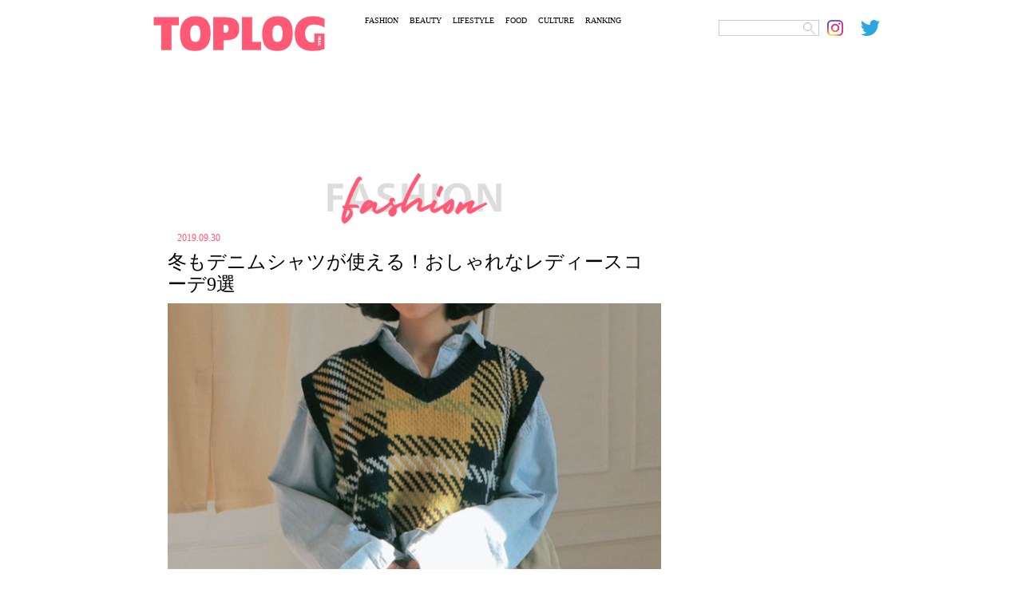

--- FILE ---
content_type: text/html; charset=UTF-8
request_url: https://toplog.jp/477233
body_size: 15800
content:
<!DOCTYPE html>
<html lang="ja">
<head>
<meta charset="utf-8">
<title>冬もデニムシャツが使える！おしゃれなレディースコーデ9選</title>
<meta name="keywords" content="トップログ,TOPLOG,ファッション,モデル,着回し,コーディネート">
<meta name="robots" content="index, follow">
<meta name="viewport" content="width=device-width,initial-scale=1.0,minimum-scale=1.0,maximum-scale=5.0">
<meta name="format-detection" content="telephone=no">
<meta http-equiv="X-UA-Compatible" content="IE=edge">
<link rel="apple-touch-icon" sizes="180x180" href="/apple-touch-icon.png">
<link rel="icon" type="image/png" sizes="32x32" href="/xfavicon-32x32.png.pagespeed.ic.LMRo-41jrf.webp">
<link rel="icon" type="image/png" sizes="16x16" href="/favicon-16x16.png">
<link rel="manifest" href="/site.webmanifest">
<link rel="mask-icon" href="/safari-pinned-tab.svg" color="#5bbad5">
<meta name="msapplication-TileColor" content="#da532c">
<meta name="theme-color" content="#ffffff">
<!-- Global site tag (gtag.js) - Google Analytics -->
<link rel="preconnect" href="https://www.google-analytics.com">
<script async src="https://www.googletagmanager.com/gtag/js?id=UA-74668464-4"></script>
<script>window.dataLayer=window.dataLayer||[];function gtag(){dataLayer.push(arguments);}gtag('js',new Date());gtag('config','UA-74668464-4');</script>
<script async src="https://www.googletagmanager.com/gtag/js?id=G-YJ86L2WCYW"></script>
<script>window.dataLayer=window.dataLayer||[];function gtag(){dataLayer.push(arguments);}gtag('js',new Date());gtag('config','G-YJ86L2WCYW');</script>
<link rel="stylesheet" href="/css/swiper/swiper.css">
<link rel="stylesheet" href="/css/fonts.css">
<link rel="stylesheet" href="/css/common.css">
<link rel="stylesheet" href="/css/menu.css">
    <meta name="description" content="冬コーデがマンネリ化してきたら、デニムシャツを使ってみるのがおすすめ。ここでは、デニムシャツを使ったおしゃれな冬コーデをご紹介します。"/>
    <link rel="stylesheet" href="/css/detail.css?20220306">
    <link rel="stylesheet" href="/css/ht.css?20231222">
    <script src="https://ajax.googleapis.com/ajax/libs/jquery/3.4.1/jquery.min.js"></script>
    <script async src="https://code.jquery.com/jquery-migrate-3.2.0.min.js"></script>

<meta name='robots' content='max-image-preview:large'/>

<!-- All In One SEO Pack 3.7.1ob_start_detected [-1,-1] -->
<script type="application/ld+json" class="aioseop-schema">{"@context":"https://schema.org","@graph":[{"@type":"Organization","@id":"https://toplog.jp/#organization","url":"https://toplog.jp/","name":"TOPLOG","sameAs":[],"logo":{"@type":"ImageObject","@id":"https://toplog.jp/#logo","url":"https://s3.ap-northeast-1.amazonaws.com/toplog.me/images/2021/03/android-chrome-512x512-1.png"},"image":{"@id":"https://toplog.jp/#logo"}},{"@type":"WebSite","@id":"https://toplog.jp/#website","url":"https://toplog.jp/","name":"TOPLOG [トップログ] つまり、無料のファッション雑誌","publisher":{"@id":"https://toplog.jp/#organization"},"potentialAction":{"@type":"SearchAction","target":"https://toplog.jp/?s={search_term_string}","query-input":"required name=search_term_string"}},{"@type":"WebPage","@id":"https://toplog.jp/477233#webpage","url":"https://toplog.jp/477233","inLanguage":"ja","name":"冬もデニムシャツが使える！おしゃれなレディースコーデ9選","isPartOf":{"@id":"https://toplog.jp/#website"},"breadcrumb":{"@id":"https://toplog.jp/477233#breadcrumblist"},"image":{"@type":"ImageObject","@id":"https://toplog.jp/477233#primaryimage","url":"https://s3.ap-northeast-1.amazonaws.com/toplog.me/images/2021/03/large_477233_0.jpg","width":640,"height":797},"primaryImageOfPage":{"@id":"https://toplog.jp/477233#primaryimage"},"datePublished":"2019-09-29T15:00:00+09:00","dateModified":"2021-03-13T22:19:11+09:00"},{"@type":"Article","@id":"https://toplog.jp/477233#article","isPartOf":{"@id":"https://toplog.jp/477233#webpage"},"author":{"@id":"https://toplog.jp/author#author"},"headline":"冬もデニムシャツが使える！おしゃれなレディースコーデ9選","datePublished":"2019-09-29T15:00:00+09:00","dateModified":"2021-03-13T22:19:11+09:00","commentCount":0,"mainEntityOfPage":{"@id":"https://toplog.jp/477233#webpage"},"publisher":{"@id":"https://toplog.jp/#organization"},"articleSection":"FASHION","image":{"@type":"ImageObject","@id":"https://toplog.jp/477233#primaryimage","url":"https://s3.ap-northeast-1.amazonaws.com/toplog.me/images/2021/03/large_477233_0.jpg","width":640,"height":797}},{"@type":"Person","@id":"#person","name":"user","sameAs":[],"image":{"@type":"ImageObject","@id":"https://toplog.jp/#personlogo","url":"https://secure.gravatar.com/avatar/b4c9a289323b21a01c3e940f150eb9b8c542587f1abfd8f0e1cc1ffc5e475514?s=96&d=mm&r=g","width":96,"height":96,"caption":"user"}},{"@type":"BreadcrumbList","@id":"https://toplog.jp/477233#breadcrumblist","itemListElement":[{"@type":"ListItem","position":1,"item":{"@type":"WebPage","@id":"https://toplog.jp/","url":"https://toplog.jp/","name":"TOPLOG [トップログ] つまり、無料のファッション雑誌"}},{"@type":"ListItem","position":2,"item":{"@type":"WebPage","@id":"https://toplog.jp/477233","url":"https://toplog.jp/477233","name":"冬もデニムシャツが使える！おしゃれなレディースコーデ9選"}}]}]}</script>
<link rel="canonical" href="https://toplog.jp/477233"/>
<meta property="og:type" content="article"/>
<meta property="og:title" content="冬もデニムシャツが使える！おしゃれなレディースコーデ9選"/>
<meta property="og:description" content="冬もデニムシャツでおしゃれコーデ この投稿をInstagramで見る 츄 chuu korea officialさん(@chuu_official)がシェアした投稿 - 2018年10月月6日午後6時41分PDT 冬のコーデはニットが中心になりがち。「いつも同じようなスタイリングになる」と困っている人も多いでしょう。 そんな人には、デニムシャツを使ったコーデがおすすめ。デニムシャツはカジュアルコー"/>
<meta property="og:url" content="https://toplog.jp/477233"/>
<meta property="og:site_name" content="TOPLOG [トップログ] つまり、無料のファッション雑誌"/>
<meta property="og:image" content="https://s3.ap-northeast-1.amazonaws.com/toplog.me/images/2021/03/large_477233_0.jpg"/>
<meta property="article:published_time" content="2019-09-29T15:00:00Z"/>
<meta property="article:modified_time" content="2021-03-13T22:19:11Z"/>
<meta property="og:image:secure_url" content="https://s3.ap-northeast-1.amazonaws.com/toplog.me/images/2021/03/large_477233_0.jpg"/>
<meta name="twitter:card" content="summary_large_image"/>
<meta name="twitter:site" content="@toplog_official"/>
<meta name="twitter:domain" content="toplog.jp"/>
<meta name="twitter:title" content="冬もデニムシャツが使える！おしゃれなレディースコーデ9選"/>
<meta name="twitter:description" content="冬もデニムシャツでおしゃれコーデ この投稿をInstagramで見る 츄 chuu korea officialさん(@chuu_official)がシェアした投稿 - 2018年10月月6日午後6時41分PDT 冬のコーデはニットが中心になりがち。「いつも同じようなスタイリングになる」と困っている人も多いでしょう。 そんな人には、デニムシャツを使ったコーデがおすすめ。デニムシャツはカジュアルコー"/>
<meta name="twitter:image" content="https://s3.ap-northeast-1.amazonaws.com/toplog.me/images/2021/03/large_477233_0.jpg"/>
<!-- All In One SEO Pack -->
<link rel="alternate" type="application/rss+xml" title="TOPLOG [トップログ] つまり、無料のファッション雑誌 &raquo; 冬もデニムシャツが使える！おしゃれなレディースコーデ9選 のコメントのフィード" href="https://toplog.jp/477233/feed"/>
<link rel="alternate" title="oEmbed (JSON)" type="application/json+oembed" href="https://toplog.jp/wp-json/oembed/1.0/embed?url=https%3A%2F%2Ftoplog.jp%2F477233"/>
<link rel="alternate" title="oEmbed (XML)" type="text/xml+oembed" href="https://toplog.jp/wp-json/oembed/1.0/embed?url=https%3A%2F%2Ftoplog.jp%2F477233&#038;format=xml"/>
<style id='wp-img-auto-sizes-contain-inline-css' type='text/css'>img:is([sizes=auto i],[sizes^="auto," i]){contain-intrinsic-size:3000px 1500px}</style>
<style id='wp-emoji-styles-inline-css' type='text/css'>img.wp-smiley,img.emoji{display:inline!important;border:none!important;box-shadow:none!important;height:1em!important;width:1em!important;margin:0 .07em!important;vertical-align:-.1em!important;background:none!important;padding:0!important}</style>
<style id='wp-block-library-inline-css' type='text/css'>:root{--wp-block-synced-color:#7a00df;--wp-block-synced-color--rgb:122 , 0 , 223;--wp-bound-block-color:var(--wp-block-synced-color);--wp-editor-canvas-background:#ddd;--wp-admin-theme-color:#007cba;--wp-admin-theme-color--rgb:0 , 124 , 186;--wp-admin-theme-color-darker-10:#006ba1;--wp-admin-theme-color-darker-10--rgb:0 , 107 , 160.5;--wp-admin-theme-color-darker-20:#005a87;--wp-admin-theme-color-darker-20--rgb:0 , 90 , 135;--wp-admin-border-width-focus:2px}@media (min-resolution:192dpi){:root{--wp-admin-border-width-focus:1.5px}}.wp-element-button{cursor:pointer}:root .has-very-light-gray-background-color{background-color:#eee}:root .has-very-dark-gray-background-color{background-color:#313131}:root .has-very-light-gray-color{color:#eee}:root .has-very-dark-gray-color{color:#313131}:root .has-vivid-green-cyan-to-vivid-cyan-blue-gradient-background{background:linear-gradient(135deg,#00d084,#0693e3)}:root .has-purple-crush-gradient-background{background:linear-gradient(135deg,#34e2e4,#4721fb 50%,#ab1dfe)}:root .has-hazy-dawn-gradient-background{background:linear-gradient(135deg,#faaca8,#dad0ec)}:root .has-subdued-olive-gradient-background{background:linear-gradient(135deg,#fafae1,#67a671)}:root .has-atomic-cream-gradient-background{background:linear-gradient(135deg,#fdd79a,#004a59)}:root .has-nightshade-gradient-background{background:linear-gradient(135deg,#330968,#31cdcf)}:root .has-midnight-gradient-background{background:linear-gradient(135deg,#020381,#2874fc)}:root{--wp--preset--font-size--normal:16px;--wp--preset--font-size--huge:42px}.has-regular-font-size{font-size:1em}.has-larger-font-size{font-size:2.625em}.has-normal-font-size{font-size:var(--wp--preset--font-size--normal)}.has-huge-font-size{font-size:var(--wp--preset--font-size--huge)}.has-text-align-center{text-align:center}.has-text-align-left{text-align:left}.has-text-align-right{text-align:right}.has-fit-text{white-space:nowrap!important}#end-resizable-editor-section{display:none}.aligncenter{clear:both}.items-justified-left{justify-content:flex-start}.items-justified-center{justify-content:center}.items-justified-right{justify-content:flex-end}.items-justified-space-between{justify-content:space-between}.screen-reader-text{border:0;clip-path:inset(50%);height:1px;margin:-1px;overflow:hidden;padding:0;position:absolute;width:1px;word-wrap:normal!important}.screen-reader-text:focus{background-color:#ddd;clip-path:none;color:#444;display:block;font-size:1em;height:auto;left:5px;line-height:normal;padding:15px 23px 14px;text-decoration:none;top:5px;width:auto;z-index:100000}html :where(.has-border-color){border-style:solid}html :where([style*=border-top-color]){border-top-style:solid}html :where([style*=border-right-color]){border-right-style:solid}html :where([style*=border-bottom-color]){border-bottom-style:solid}html :where([style*=border-left-color]){border-left-style:solid}html :where([style*=border-width]){border-style:solid}html :where([style*=border-top-width]){border-top-style:solid}html :where([style*=border-right-width]){border-right-style:solid}html :where([style*=border-bottom-width]){border-bottom-style:solid}html :where([style*=border-left-width]){border-left-style:solid}html :where(img[class*=wp-image-]){height:auto;max-width:100%}:where(figure){margin:0 0 1em}html :where(.is-position-sticky){--wp-admin--admin-bar--position-offset:var(--wp-admin--admin-bar--height,0)}@media screen and (max-width:600px){html :where(.is-position-sticky){--wp-admin--admin-bar--position-offset:0}}</style><style id='global-styles-inline-css' type='text/css'>:root{--wp--preset--aspect-ratio--square:1;--wp--preset--aspect-ratio--4-3: 4/3;--wp--preset--aspect-ratio--3-4: 3/4;--wp--preset--aspect-ratio--3-2: 3/2;--wp--preset--aspect-ratio--2-3: 2/3;--wp--preset--aspect-ratio--16-9: 16/9;--wp--preset--aspect-ratio--9-16: 9/16;--wp--preset--color--black:#000;--wp--preset--color--cyan-bluish-gray:#abb8c3;--wp--preset--color--white:#fff;--wp--preset--color--pale-pink:#f78da7;--wp--preset--color--vivid-red:#cf2e2e;--wp--preset--color--luminous-vivid-orange:#ff6900;--wp--preset--color--luminous-vivid-amber:#fcb900;--wp--preset--color--light-green-cyan:#7bdcb5;--wp--preset--color--vivid-green-cyan:#00d084;--wp--preset--color--pale-cyan-blue:#8ed1fc;--wp--preset--color--vivid-cyan-blue:#0693e3;--wp--preset--color--vivid-purple:#9b51e0;--wp--preset--gradient--vivid-cyan-blue-to-vivid-purple:linear-gradient(135deg,#0693e3 0%,#9b51e0 100%);--wp--preset--gradient--light-green-cyan-to-vivid-green-cyan:linear-gradient(135deg,#7adcb4 0%,#00d082 100%);--wp--preset--gradient--luminous-vivid-amber-to-luminous-vivid-orange:linear-gradient(135deg,#fcb900 0%,#ff6900 100%);--wp--preset--gradient--luminous-vivid-orange-to-vivid-red:linear-gradient(135deg,#ff6900 0%,#cf2e2e 100%);--wp--preset--gradient--very-light-gray-to-cyan-bluish-gray:linear-gradient(135deg,#eee 0%,#a9b8c3 100%);--wp--preset--gradient--cool-to-warm-spectrum:linear-gradient(135deg,#4aeadc 0%,#9778d1 20%,#cf2aba 40%,#ee2c82 60%,#fb6962 80%,#fef84c 100%);--wp--preset--gradient--blush-light-purple:linear-gradient(135deg,#ffceec 0%,#9896f0 100%);--wp--preset--gradient--blush-bordeaux:linear-gradient(135deg,#fecda5 0%,#fe2d2d 50%,#6b003e 100%);--wp--preset--gradient--luminous-dusk:linear-gradient(135deg,#ffcb70 0%,#c751c0 50%,#4158d0 100%);--wp--preset--gradient--pale-ocean:linear-gradient(135deg,#fff5cb 0%,#b6e3d4 50%,#33a7b5 100%);--wp--preset--gradient--electric-grass:linear-gradient(135deg,#caf880 0%,#71ce7e 100%);--wp--preset--gradient--midnight:linear-gradient(135deg,#020381 0%,#2874fc 100%);--wp--preset--font-size--small:13px;--wp--preset--font-size--medium:20px;--wp--preset--font-size--large:36px;--wp--preset--font-size--x-large:42px;--wp--preset--spacing--20:.44rem;--wp--preset--spacing--30:.67rem;--wp--preset--spacing--40:1rem;--wp--preset--spacing--50:1.5rem;--wp--preset--spacing--60:2.25rem;--wp--preset--spacing--70:3.38rem;--wp--preset--spacing--80:5.06rem;--wp--preset--shadow--natural:6px 6px 9px rgba(0,0,0,.2);--wp--preset--shadow--deep:12px 12px 50px rgba(0,0,0,.4);--wp--preset--shadow--sharp:6px 6px 0 rgba(0,0,0,.2);--wp--preset--shadow--outlined:6px 6px 0 -3px #fff , 6px 6px #000;--wp--preset--shadow--crisp:6px 6px 0 #000}:where(.is-layout-flex){gap:.5em}:where(.is-layout-grid){gap:.5em}body .is-layout-flex{display:flex}.is-layout-flex{flex-wrap:wrap;align-items:center}.is-layout-flex > :is(*, div){margin:0}body .is-layout-grid{display:grid}.is-layout-grid > :is(*, div){margin:0}:where(.wp-block-columns.is-layout-flex){gap:2em}:where(.wp-block-columns.is-layout-grid){gap:2em}:where(.wp-block-post-template.is-layout-flex){gap:1.25em}:where(.wp-block-post-template.is-layout-grid){gap:1.25em}.has-black-color{color:var(--wp--preset--color--black)!important}.has-cyan-bluish-gray-color{color:var(--wp--preset--color--cyan-bluish-gray)!important}.has-white-color{color:var(--wp--preset--color--white)!important}.has-pale-pink-color{color:var(--wp--preset--color--pale-pink)!important}.has-vivid-red-color{color:var(--wp--preset--color--vivid-red)!important}.has-luminous-vivid-orange-color{color:var(--wp--preset--color--luminous-vivid-orange)!important}.has-luminous-vivid-amber-color{color:var(--wp--preset--color--luminous-vivid-amber)!important}.has-light-green-cyan-color{color:var(--wp--preset--color--light-green-cyan)!important}.has-vivid-green-cyan-color{color:var(--wp--preset--color--vivid-green-cyan)!important}.has-pale-cyan-blue-color{color:var(--wp--preset--color--pale-cyan-blue)!important}.has-vivid-cyan-blue-color{color:var(--wp--preset--color--vivid-cyan-blue)!important}.has-vivid-purple-color{color:var(--wp--preset--color--vivid-purple)!important}.has-black-background-color{background-color:var(--wp--preset--color--black)!important}.has-cyan-bluish-gray-background-color{background-color:var(--wp--preset--color--cyan-bluish-gray)!important}.has-white-background-color{background-color:var(--wp--preset--color--white)!important}.has-pale-pink-background-color{background-color:var(--wp--preset--color--pale-pink)!important}.has-vivid-red-background-color{background-color:var(--wp--preset--color--vivid-red)!important}.has-luminous-vivid-orange-background-color{background-color:var(--wp--preset--color--luminous-vivid-orange)!important}.has-luminous-vivid-amber-background-color{background-color:var(--wp--preset--color--luminous-vivid-amber)!important}.has-light-green-cyan-background-color{background-color:var(--wp--preset--color--light-green-cyan)!important}.has-vivid-green-cyan-background-color{background-color:var(--wp--preset--color--vivid-green-cyan)!important}.has-pale-cyan-blue-background-color{background-color:var(--wp--preset--color--pale-cyan-blue)!important}.has-vivid-cyan-blue-background-color{background-color:var(--wp--preset--color--vivid-cyan-blue)!important}.has-vivid-purple-background-color{background-color:var(--wp--preset--color--vivid-purple)!important}.has-black-border-color{border-color:var(--wp--preset--color--black)!important}.has-cyan-bluish-gray-border-color{border-color:var(--wp--preset--color--cyan-bluish-gray)!important}.has-white-border-color{border-color:var(--wp--preset--color--white)!important}.has-pale-pink-border-color{border-color:var(--wp--preset--color--pale-pink)!important}.has-vivid-red-border-color{border-color:var(--wp--preset--color--vivid-red)!important}.has-luminous-vivid-orange-border-color{border-color:var(--wp--preset--color--luminous-vivid-orange)!important}.has-luminous-vivid-amber-border-color{border-color:var(--wp--preset--color--luminous-vivid-amber)!important}.has-light-green-cyan-border-color{border-color:var(--wp--preset--color--light-green-cyan)!important}.has-vivid-green-cyan-border-color{border-color:var(--wp--preset--color--vivid-green-cyan)!important}.has-pale-cyan-blue-border-color{border-color:var(--wp--preset--color--pale-cyan-blue)!important}.has-vivid-cyan-blue-border-color{border-color:var(--wp--preset--color--vivid-cyan-blue)!important}.has-vivid-purple-border-color{border-color:var(--wp--preset--color--vivid-purple)!important}.has-vivid-cyan-blue-to-vivid-purple-gradient-background{background:var(--wp--preset--gradient--vivid-cyan-blue-to-vivid-purple)!important}.has-light-green-cyan-to-vivid-green-cyan-gradient-background{background:var(--wp--preset--gradient--light-green-cyan-to-vivid-green-cyan)!important}.has-luminous-vivid-amber-to-luminous-vivid-orange-gradient-background{background:var(--wp--preset--gradient--luminous-vivid-amber-to-luminous-vivid-orange)!important}.has-luminous-vivid-orange-to-vivid-red-gradient-background{background:var(--wp--preset--gradient--luminous-vivid-orange-to-vivid-red)!important}.has-very-light-gray-to-cyan-bluish-gray-gradient-background{background:var(--wp--preset--gradient--very-light-gray-to-cyan-bluish-gray)!important}.has-cool-to-warm-spectrum-gradient-background{background:var(--wp--preset--gradient--cool-to-warm-spectrum)!important}.has-blush-light-purple-gradient-background{background:var(--wp--preset--gradient--blush-light-purple)!important}.has-blush-bordeaux-gradient-background{background:var(--wp--preset--gradient--blush-bordeaux)!important}.has-luminous-dusk-gradient-background{background:var(--wp--preset--gradient--luminous-dusk)!important}.has-pale-ocean-gradient-background{background:var(--wp--preset--gradient--pale-ocean)!important}.has-electric-grass-gradient-background{background:var(--wp--preset--gradient--electric-grass)!important}.has-midnight-gradient-background{background:var(--wp--preset--gradient--midnight)!important}.has-small-font-size{font-size:var(--wp--preset--font-size--small)!important}.has-medium-font-size{font-size:var(--wp--preset--font-size--medium)!important}.has-large-font-size{font-size:var(--wp--preset--font-size--large)!important}.has-x-large-font-size{font-size:var(--wp--preset--font-size--x-large)!important}</style>

<style id='classic-theme-styles-inline-css' type='text/css'>.wp-block-button__link{color:#fff;background-color:#32373c;border-radius:9999px;box-shadow:none;text-decoration:none;padding:calc(.667em + 2px) calc(1.333em + 2px);font-size:1.125em}.wp-block-file__button{background:#32373c;color:#fff;text-decoration:none}</style>
<link rel='stylesheet' id='taxopress-frontend-css-css' href='https://toplog.jp/wp-content/plugins/simple-tags/assets/frontend/css/frontend.css?ver=3.43.0' type='text/css' media='all'/>
<!--n2css--><!--n2js--><script type="text/javascript" src="https://toplog.jp/wp-includes/js/jquery/jquery.min.js?ver=3.7.1" id="jquery-core-js"></script>
<script type="text/javascript" src="https://toplog.jp/wp-includes/js/jquery/jquery-migrate.min.js?ver=3.4.1" id="jquery-migrate-js"></script>
<script type="text/javascript" src="https://toplog.jp/wp-content/plugins/simple-tags/assets/frontend/js/frontend.js?ver=3.43.0" id="taxopress-frontend-js-js"></script>
<link rel="https://api.w.org/" href="https://toplog.jp/wp-json/"/><link rel="alternate" title="JSON" type="application/json" href="https://toplog.jp/wp-json/wp/v2/posts/477233"/><link rel="EditURI" type="application/rsd+xml" title="RSD" href="https://toplog.jp/xmlrpc.php?rsd"/>
<link rel='shortlink' href='https://toplog.jp/?p=477233'/>

<link rel="stylesheet" href="/css/column.css?20220306">
		    <!-- // for PC -->
	    <script async='async' src='https://www.googletagservices.com/tag/js/gpt.js'></script>
	    <script>var googletag=googletag||{};googletag.cmd=googletag.cmd||[];</script>
	    <script>googletag.cmd.push(function(){googletag.defineSlot('/9116787,22674987187/1406758',['fluid',[970,90],[728,90]],'1406758').addService(googletag.pubads());googletag.defineSlot('/9116787,22674987187/1406759',['fluid',[300,250],[250,250],[336,280],[320,180]],'1406759').addService(googletag.pubads());googletag.defineSlot('/9116787,22674987187/1406760',['fluid',[300,250],[320,180],[250,250],[336,280]],'1406760').addService(googletag.pubads());googletag.defineSlot('/9116787,22674987187/1406761',[[300,250],[250,250],[336,280],'fluid',[320,180]],'1406761').addService(googletag.pubads());googletag.defineSlot('/9116787,22674987187/1406763',[[250,250],[336,280],[300,250],'fluid',[320,180]],'1406763').addService(googletag.pubads());googletag.defineSlot('/9116787,22674987187/1406764',[[250,250],[336,280],[300,250],'fluid',[320,180]],'1406764').addService(googletag.pubads());googletag.defineSlot('/9116787,22674987187/1406765',[[300,250],[320,180],'fluid',[336,280],[250,250]],'1406765').addService(googletag.pubads());googletag.defineSlot('/9116787,22674987187/1406766',[[300,250],[320,180],'fluid',[250,250],[336,280]],'1406766').addService(googletag.pubads());googletag.defineSlot('/9116787,22674987187/1406767',[[336,280],[250,250],[300,250],[320,180],'fluid'],'1406767').addService(googletag.pubads());googletag.defineSlot('/9116787,22674987187/1406768',['fluid',[300,600],[160,600]],'1406768').addService(googletag.pubads());googletag.defineSlot('/9116787,22674987187/1441942',[[300,600],'fluid'],'1441942').addService(googletag.pubads());googletag.defineSlot('/9116787,22674987187/1441943',[[300,600],'fluid'],'1441943').addService(googletag.pubads());googletag.pubads().enableSingleRequest();googletag.pubads().disableInitialLoad();googletag.enableServices();});</script>
	    <!-- for PC // -->
		<script>window.launchAdServer=(function(){var launchCount=1;return function(){if(--launchCount!==0)return;googletag.cmd.push(function(){googletag.pubads().refresh();});}})();</script>
	<script src="https://hb.gsspcln.jp/hb/v0/195035/wrapper.js"></script>
	<script data-ad-client="ca-pub-4183966784150937" async src="https://pagead2.googlesyndication.com/pagead/js/adsbygoogle.js"></script>
<script async src="//www.instagram.com/embed.js"></script>
</head>
<body class="single">
	<div id="ses">
	<!-- sp_menu -->
<div class="l-header">
  <div class="l-drawer">
    <input class="l-drawer__checkbox" id="drawerCheckbox" type="checkbox" onclick="hideSearch();">
    <!-- triger -->
    <label class="l-drawer__icon" for="drawerCheckbox">
      <span class="l-drawer__icon-parts"></span>
    </label>
    <!-- dark bg -->
    <label class="l-drawer__overlay" for="drawerCheckbox"></label>
    <!-- menu_list -->
    <nav class="l-drawer__menu">
      <ul id="menuList">
        <li><a class="icon" href="/fashion"><img src="/images/menu/mFs.png" alt="FASHION"></a></li>
        <li><a class="icon" href="/beauty"><img src="/images/menu/mBt.png" alt="BEAUTY"></a></li>
        <li><a class="icon" href="/lifestyle"><img src="/images/menu/mLs.png" alt="LIFESTYLE"></a></li>
        <li><a class="icon" href="/gourmet"><img src="/images/menu/mFd.png" alt="FOOD"></a></li>
        <li><a class="icon" href="/entertainment"><img src="/images/menu/mCl.png" alt="CULTURE"></a></li>
        <li><a class="icon" href="/daily"><img src="/images/menu/mRk.png" alt="RANKING"></a></li>
        <li><img src="/images/menu/mSearch.png" alt="SEARCH" onclick="showSearch();"></li>
      </ul>

      <div id="search_area">
        <form role="search" method="get" id="searchform" class="searchform" action="https://toplog.jp/" style="display:inline;">
        <input name="s" value="" type="text" class="searchword Tazugane-Rg">
        <input type="image" src="/images/search.png" alt="検索" value="Search Keyword" class="searchsubmit Tazugane-Rg">
       </form>
      </div>
    </nav>
  </div><!-- /.l-drawer -->
</div><!-- /.l-header -->	<header>
    <div class="logo">
      <a href="/" target="_self" aria-label="toplog top">
        <img src="/images/toplog_logo.png" alt="toplog logo">
      </a>
    </div>

    <div class="sns_area">
      <ul>
        <li class="mr10">
          <div id="search_area">
          <form role="search" method="get" id="searchform" class="searchform" action="https://toplog.jp/" style="display:inline;">
            <input name="s" value="" type="text" class="searchword Tazugane-Rg">
            <input type="image" src="/images/search.png" alt="検索" value="Search Keyword" class="searchsubmit Tazugane-Rg">
          </form>
          </div>
        </li>
        <li>
          <a href="https://www.instagram.com/toplog_official/" aria-label="toplog instagram" target="_self">
            <img src="/images/icn_insta.png" alt="">
         </a>
        </li>
        <li>
          <a href="https://twitter.com/toplog_official?lang=ja" aria-label="toplog twitter" target="_self">
            <img src="/images/icn_tw.png" alt="">
         </a>
        </li>
      </ul>
    </div><!-- /.sns_area -->

    <div class="tp_menu show_pc">
      <ul>
        <li class="Tazugane-Bold">
          <a href="/fashion" target="_self">FASHION</a>
        </li>
        <li class="Tazugane-Bold">
          <a href="/beauty" target="_self">BEAUTY</a>
        </li>
        <li class="Tazugane-Bold">
          <a href="/lifestyle" target="_self">LIFESTYLE</a>
        </li>
        <li class="Tazugane-Bold">
          <a href="/gourmet" target="_self">FOOD</a>
        </li>
        <li class="Tazugane-Bold">
          <a href="/entertainment" target="_self">CULTURE</a>
        </li>
        <li class="Tazugane-Bold">
          <a href="/daily" target="_self">RANKING</a>
        </li>
      </ul>
    </div><!-- /.tp_menu -->
  </header>
      <!--</header>-->
						<!-- // GN AD PC-->
			<div class="show_pc pc-gnad-billboard">
				<!-- /9116787/1406758 -->
				<div id='1406758' class="show_pc pc-gnad-billboard">
					<script>googletag.cmd.push(function(){googletag.display('1406758');});</script>
				</div>
			</div>
			<!-- GN AD PC // -->
			
	<div class="wrap">
		<div class="leftC catFs">

			
			<div class="subTitle">
				<img src="/images/ttlFashion.png" id="subTitle_img" alt="FASHION">
			</div>

			<div class="tDate Tazugane-Rg ctFs">2019.09.30</div>
						<h1 class="Tazugane-Bold">冬もデニムシャツが使える！おしゃれなレディースコーデ9選</h1>

							<div id="dt">
					<img src="https://s3.ap-northeast-1.amazonaws.com/toplog.me/images/2021/03/eyJidWNrZXQiOiJ0b3Bsb2ctcHJvZCIsImtleSI6ImZpbGVzXC9hcnRpY2xlXC80NzcyMzNcLzQ3NzIzM18wLmpwZyIsImVkaXRzIjp7InJlc2l6ZSI6eyJ3aWR0aCI6MTI4MCwiaGVpZ2h0Ijo2OTAsImZpdCI6ImNvdmVyIn19fQ.jpg" alt="冬もデニムシャツが使える！おしゃれなレディースコーデ9選" class="show_pc">
					<img src="https://s3.ap-northeast-1.amazonaws.com/toplog.me/images/2021/03/eyJidWNrZXQiOiJ0b3Bsb2ctcHJvZCIsImtleSI6ImZpbGVzXC9hcnRpY2xlXC80NzcyMzNcLzQ3NzIzM18wLmpwZyIsImVkaXRzIjp7InJlc2l6ZSI6eyJ3aWR0aCI6NzUwLCJoZWlnaHQiOjk1MCwiZml0IjoiY292ZXIifX19.jpg" alt="冬もデニムシャツが使える！おしゃれなレディースコーデ9選" class="show_sp">
				</div>
			
			<div>
																	<div id="areaClm">
																		<div class="lead">
								<p class="txtArea Tazugane-Rg">冬コーデがマンネリ化してきたら、デニムシャツを使ってみるのがおすすめ。ここでは、デニムシャツを使ったおしゃれな冬コーデをご紹介します。</p>
							</div>
											
					<!--
					<div class="spSNS">
						<ul>
						<li class="Tazugane-Bold">
							<a href="https://www.instagram.com/toplog_official/" aria-label="toplog instagram" target="_self" rel="noopener">
							  <img src="./images/dtInsta.png" alt="">
							</a>
						</li>
						<li class="Tazugane-Bold">
							<a href="https://vt.tiktok.com/dp7R8q/" aria-label="toplog tiktok" target="_self" rel="noopener">
							<img src="./images/dtTk.png" alt="">
							</a>
						</li>
						<li class="Tazugane-Bold">
							<a href="https://twitter.com/toplog_official?lang=ja" aria-label="toplog twitter" target="_self" rel="noopener">
							  <img src="./images/dtTw.png" alt="">
							</a>
						</li>
						</ul>
					</div>
					-->
					
					
											<div class="affiliate_policy">
							当メディアはAmazonアソシエイト、楽天アフィリエイトを始めとした各種アフィリエイトプログラムに参加しています。当サービスの記事で紹介している商品を購入すると、売上の一部が弊社に還元されます。
						</div>

						<div class="page_index Tazugane-Rg">
							<p>【目次】</p>
							<ul>
																																						<li class="section"><a href="https://toplog.jp/477233#section1">
                  冬もデニムシャツでおしゃれコーデ                </a></li>
																																																									<li class="section"><a href="https://toplog.jp/477233#section2">
                  冬におすすめのデニムシャツコーデ【1】20代はボーダー柄トップス×ミニスカートで可愛く                </a></li>
																																																									<li class="section"><a href="https://toplog.jp/477233#section3">
                  冬におすすめのデニムシャツコーデ【2】30代はチェックセットアップでおしゃれスタイリング                </a></li>
																																																									<li class="section"><a href="https://toplog.jp/477233#section4">
                  冬におすすめのデニムシャツコーデ【3】40代はベージュニット×ワイドパンツでラフに                </a></li>
																																																									<li class="section"><a href="https://toplog.jp/477233#section5">
                  冬におすすめのデニムシャツコーデ【4】ノーカラーコートとの重ね着できれいめに                </a></li>
																																																									<li class="section"><a href="https://toplog.jp/477233#section6">
                  冬におすすめのデニムシャツコーデ【5】オーバーサイズデニムシャツをアウターに                </a></li>
																																																									<li class="section"><a href="https://toplog.jp/477233#section7">
                  冬におすすめのデニムシャツコーデ【6】デニムシャツを黒ニットのインナーに                </a></li>
																																																									<li class="section"><a href="https://toplog.jp/477233#section8">
                  冬におすすめのデニムシャツコーデ【7】デニムオンデニムコーデをピンクのファーコートで女性らしく                </a></li>
																																																									<li class="section"><a href="https://toplog.jp/477233#section9">
                  冬におすすめのデニムシャツコーデ【8】ロングデニムシャツ×ワイドチノパンでゆるめの着こなし                </a></li>
																																																									<li class="section"><a href="https://toplog.jp/477233#section10">
                  冬におすすめのデニムシャツコーデ【9】白デニムシャツをベージュコーデの差し色に                </a></li>
																																		</ul>
						</div>
					
					
					<div class="areaDetail">
						

      
  
    

    
    
  
    
            
        
                        
                <h2 id="section1">
                  冬もデニムシャツでおしゃれコーデ                </h2>
            
            
                        
                                  　<div class="instagram">
                    <blockquote class="instagram-media" data-instgrm-permalink="https://www.instagram.com/p/BonSLYZAdh6/?utm_source=ig_embed&amp;utm_campaign=loading" data-instgrm-version="12" style=" background:#FFF; border:0; border-radius:3px; box-shadow:0 0 1px 0 rgba(0,0,0,0.5),0 1px 10px 0 rgba(0,0,0,0.15); margin: 1px; max-width:540px; min-width:326px; padding:0; width:99.375%; width:-webkit-calc(100% - 2px); width:calc(100% - 2px);"><div style="padding:16px;"> <a href="https://www.instagram.com/p/BonSLYZAdh6/?utm_source=ig_embed&amp;utm_campaign=loading" style=" background:#FFFFFF; line-height:0; padding:0 0; text-align:center; text-decoration:none; width:100%;" target="_blank"> <div style=" display: flex; flex-direction: row; align-items: center;"> <div style="background-color: #F4F4F4; border-radius: 50%; flex-grow: 0; height: 40px; margin-right: 14px; width: 40px;"></div> <div style="display: flex; flex-direction: column; flex-grow: 1; justify-content: center;"> <div style=" background-color: #F4F4F4; border-radius: 4px; flex-grow: 0; height: 14px; margin-bottom: 6px; width: 100px;"></div> <div style=" background-color: #F4F4F4; border-radius: 4px; flex-grow: 0; height: 14px; width: 60px;"></div></div></div><div style="padding: 19% 0;"></div> <div style="display:block; height:50px; margin:0 auto 12px; width:50px;"><svg width="50px" height="50px" viewbox="0 0 60 60" version="1.1" xmlns="https://www.w3.org/2000/svg" xmlns:xlink="https://www.w3.org/1999/xlink"><g stroke="none" stroke-width="1" fill="none" fill-rule="evenodd"><g transform="translate(-511.000000, -20.000000)" fill="#000000"><g><path d="M556.869,30.41 C554.814,30.41 553.148,32.076 553.148,34.131 C553.148,36.186 554.814,37.852 556.869,37.852 C558.924,37.852 560.59,36.186 560.59,34.131 C560.59,32.076 558.924,30.41 556.869,30.41 M541,60.657 C535.114,60.657 530.342,55.887 530.342,50 C530.342,44.114 535.114,39.342 541,39.342 C546.887,39.342 551.658,44.114 551.658,50 C551.658,55.887 546.887,60.657 541,60.657 M541,33.886 C532.1,33.886 524.886,41.1 524.886,50 C524.886,58.899 532.1,66.113 541,66.113 C549.9,66.113 557.115,58.899 557.115,50 C557.115,41.1 549.9,33.886 541,33.886 M565.378,62.101 C565.244,65.022 564.756,66.606 564.346,67.663 C563.803,69.06 563.154,70.057 562.106,71.106 C561.058,72.155 560.06,72.803 558.662,73.347 C557.607,73.757 556.021,74.244 553.102,74.378 C549.944,74.521 548.997,74.552 541,74.552 C533.003,74.552 532.056,74.521 528.898,74.378 C525.979,74.244 524.393,73.757 523.338,73.347 C521.94,72.803 520.942,72.155 519.894,71.106 C518.846,70.057 518.197,69.06 517.654,67.663 C517.244,66.606 516.755,65.022 516.623,62.101 C516.479,58.943 516.448,57.996 516.448,50 C516.448,42.003 516.479,41.056 516.623,37.899 C516.755,34.978 517.244,33.391 517.654,32.338 C518.197,30.938 518.846,29.942 519.894,28.894 C520.942,27.846 521.94,27.196 523.338,26.654 C524.393,26.244 525.979,25.756 528.898,25.623 C532.057,25.479 533.004,25.448 541,25.448 C548.997,25.448 549.943,25.479 553.102,25.623 C556.021,25.756 557.607,26.244 558.662,26.654 C560.06,27.196 561.058,27.846 562.106,28.894 C563.154,29.942 563.803,30.938 564.346,32.338 C564.756,33.391 565.244,34.978 565.378,37.899 C565.522,41.056 565.552,42.003 565.552,50 C565.552,57.996 565.522,58.943 565.378,62.101 M570.82,37.631 C570.674,34.438 570.167,32.258 569.425,30.349 C568.659,28.377 567.633,26.702 565.965,25.035 C564.297,23.368 562.623,22.342 560.652,21.575 C558.743,20.834 556.562,20.326 553.369,20.18 C550.169,20.033 549.148,20 541,20 C532.853,20 531.831,20.033 528.631,20.18 C525.438,20.326 523.257,20.834 521.349,21.575 C519.376,22.342 517.703,23.368 516.035,25.035 C514.368,26.702 513.342,28.377 512.574,30.349 C511.834,32.258 511.326,34.438 511.181,37.631 C511.035,40.831 511,41.851 511,50 C511,58.147 511.035,59.17 511.181,62.369 C511.326,65.562 511.834,67.743 512.574,69.651 C513.342,71.625 514.368,73.296 516.035,74.965 C517.703,76.634 519.376,77.658 521.349,78.425 C523.257,79.167 525.438,79.673 528.631,79.82 C531.831,79.965 532.853,80.001 541,80.001 C549.148,80.001 550.169,79.965 553.369,79.82 C556.562,79.673 558.743,79.167 560.652,78.425 C562.623,77.658 564.297,76.634 565.965,74.965 C567.633,73.296 568.659,71.625 569.425,69.651 C570.167,67.743 570.674,65.562 570.82,62.369 C570.966,59.17 571,58.147 571,50 C571,41.851 570.966,40.831 570.82,37.631"></path></g></g></g></svg></div><div style="padding-top: 8px;"> <div style=" color:#3897f0; font-family:Arial,sans-serif; font-size:14px; font-style:normal; font-weight:550; line-height:18px;"> この投稿をInstagramで見る</div></div><div style="padding: 12.5% 0;"></div> <div style="display: flex; flex-direction: row; margin-bottom: 14px; align-items: center;"><div> <div style="background-color: #F4F4F4; border-radius: 50%; height: 12.5px; width: 12.5px; transform: translateX(0px) translateY(7px);"></div> <div style="background-color: #F4F4F4; height: 12.5px; transform: rotate(-45deg) translateX(3px) translateY(1px); width: 12.5px; flex-grow: 0; margin-right: 14px; margin-left: 2px;"></div> <div style="background-color: #F4F4F4; border-radius: 50%; height: 12.5px; width: 12.5px; transform: translateX(9px) translateY(-18px);"></div></div><div style="margin-left: 8px;"> <div style=" background-color: #F4F4F4; border-radius: 50%; flex-grow: 0; height: 20px; width: 20px;"></div> <div style=" width: 0; height: 0; border-top: 2px solid transparent; border-left: 6px solid #f4f4f4; border-bottom: 2px solid transparent; transform: translateX(16px) translateY(-4px) rotate(30deg)"></div></div><div style="margin-left: auto;"> <div style=" width: 0px; border-top: 8px solid #F4F4F4; border-right: 8px solid transparent; transform: translateY(16px);"></div> <div style=" background-color: #F4F4F4; flex-grow: 0; height: 12px; width: 16px; transform: translateY(-4px);"></div> <div style=" width: 0; height: 0; border-top: 8px solid #F4F4F4; border-left: 8px solid transparent; transform: translateY(-4px) translateX(8px);"></div></div></div> <div style="display: flex; flex-direction: column; flex-grow: 1; justify-content: center; margin-bottom: 24px;"> <div style=" background-color: #F4F4F4; border-radius: 4px; flex-grow: 0; height: 14px; margin-bottom: 6px; width: 224px;"></div> <div style=" background-color: #F4F4F4; border-radius: 4px; flex-grow: 0; height: 14px; width: 144px;"></div></div></a><p style=" color:#c9c8cd; font-family:Arial,sans-serif; font-size:14px; line-height:17px; margin-bottom:0; margin-top:8px; overflow:hidden; padding:8px 0 7px; text-align:center; text-overflow:ellipsis; white-space:nowrap;"><a href="https://www.instagram.com/p/BonSLYZAdh6/?utm_source=ig_embed&amp;utm_campaign=loading" style=" color:#c9c8cd; font-family:Arial,sans-serif; font-size:14px; font-style:normal; font-weight:normal; line-height:17px; text-decoration:none;" target="_blank">츄 chuu korea officialさん(@chuu_official)がシェアした投稿</a> - <time style=" font-family:Arial,sans-serif; font-size:14px; line-height:17px;" datetime="2018-10-07T01:41:14+00:00">2018年10月月6日午後6時41分PDT</time></p></div></blockquote> <script async src="//www.instagram.com/embed.js"></script></div>
                
            
                        
                <p>
                      冬のコーデはニットが中心になりがち。「いつも同じようなスタイリングになる」と困っている人も多いでしょう。<br><br>
そんな人には、デニムシャツを使ったコーデがおすすめ。デニムシャツはカジュアルコーデに欠かせないアイテムで、シーズンレスで着用できます。<br><br>
春夏秋はトップスや軽めのアウターとして着ることが多いですが、冬はニットと重ね着したり、コートのインナーにしたりと幅広いデニムシャツコーデを楽しめるでしょう。ここからは、デニムシャツを使った冬におすすめのレディースコーデをご紹介します。                </p>
            
            
                    

                

                
                
      
    
            
        
                        
                <h2 id="section2">
                  冬におすすめのデニムシャツコーデ【1】20代はボーダー柄トップス×ミニスカートで可愛く                </h2>
            
            
                        
                <img src="https://s3.ap-northeast-1.amazonaws.com/toplog.jp/images/2021/03/eyJidWNrZXQiOiJ0b3Bsb2ctcHJvZCIsImtleSI6ImZpbGVzXC9hcnRpY2xlXC80NzcyMzNcLzQ3NzIzM18yLmpwZyJ9.jpg" alt="20代向けの冬のデニムシャツコーデ" class="ImginClm"><div class="fromlink">
                        <a href="https://wear.jp/dholic/11661517/" class="push-click" id="img6" data-article-id="477233" data-ga-category="BtnLink" target="_blank">
                          wear.jp                        </a>
                      </div>
                            
                        
                <p>
                      20代女子にはデニムシャツ×ミニスカートのキュートなコーデがおすすめ。デニムシャツだけで寒い日はインナーにボーダー柄トップスを着ると、防寒性がアップして、コーデのポイントにもなります。<br><br>
冬でも暖かい日はストッキングや靴下で良いですが、冷えが気になる時はタイツなどを合わせても可愛いでしょう。                </p>
            
            
                    

                                  

                
                
      
    
            
        
                        
                <div class="pc-gnad-double">
	<!-- // GN AD PC-->
	<div class="show_pc pc-gnad-1l">
	<!-- /9116787/1406760 -->
	<div id="1406760">
	<script>googletag.cmd.push(function(){googletag.display("1406760");});</script>
	</div>
	</div>
	<!-- GN AD PC // -->
	<!-- // GN AD PC-->
	<div class="show_pc pc-gnad-1r">
	<!-- /9116787/1406759 -->
	<div id="1406759" style="opacity: 0;">
	<script>googletag.cmd.push(function(){googletag.display("1406759");});</script>
	</div>
	</div>
	<!-- GN AD PC // -->
	</div><h2 id="section3">
                  冬におすすめのデニムシャツコーデ【2】30代はチェックセットアップでおしゃれスタイリング                </h2>
            
            
                        
                <img src="https://s3.ap-northeast-1.amazonaws.com/toplog.jp/images/2021/03/eyJidWNrZXQiOiJ0b3Bsb2ctcHJvZCIsImtleSI6ImZpbGVzXC9hcnRpY2xlXC80NzcyMzNcLzQ3NzIzM18zLmpwZyJ9.jpg" alt="30代向けの冬のデニムシャツコーデ" class="ImginClm"><div class="fromlink">
                        <a href="https://wear.jp/komakixx317/13762289/" class="push-click" id="img7" data-article-id="477233" data-ga-category="BtnLink" target="_blank">
                          wear.jp                        </a>
                      </div>
                            
                        
                <p>
                      30代の女性はデニムシャツとチェック柄セットアップを使った個性的な冬コーデでおしゃれに決めて。デニムブルーと反対色のイエロー系のチェックセットアップを使えば、デニムシャツもセットアップも存在感がアップします。<br><br>
インナーやタイツは黒でまとめ、白のブーツを差し色にすると、おしゃれ上級者の洗練されたスタイリングが完成します。                </p>
            
            
                    

                

                            
        
                
      
    
            
        
                        
                <h2 id="section4">
                  冬におすすめのデニムシャツコーデ【3】40代はベージュニット×ワイドパンツでラフに                </h2>
            
            
                        
                <img src="https://s3.ap-northeast-1.amazonaws.com/toplog.jp/images/2021/03/eyJidWNrZXQiOiJ0b3Bsb2ctcHJvZCIsImtleSI6ImZpbGVzXC9hcnRpY2xlXC80NzcyMzNcLzQ3NzIzM180LmpwZyJ9.jpg" alt="40代向けの冬のデニムシャツコーデ" class="ImginClm"><div class="fromlink">
                        <a href="https://wear.jp/hanadako/11718056/" class="push-click" id="img8" data-article-id="477233" data-ga-category="BtnLink" target="_blank">
                          wear.jp                        </a>
                      </div>
                            
                        
                <p>
                      40代の女性はデニムシャツにベージュニットをレイヤードして冬の寒さにも対応できる着こなしに仕上げましょう。タートルネックのベージュニットの首元や袖から少しだけデニムシャツを見せると、メリハリが出てコーデをワンランクアップさせられます。<br><br>
ワイドパンツやローカットのスニーカーを組み合わせれば、デニムシャツのラフな印象を引き立てられるでしょう。                </p>
            
            
                    

                                  

                
                
      
    
            
        
                        
                <h2 id="section5">
                  冬におすすめのデニムシャツコーデ【4】ノーカラーコートとの重ね着できれいめに                </h2>
            
            
                        
                <img src="https://s3.ap-northeast-1.amazonaws.com/toplog.jp/images/2021/03/eyJidWNrZXQiOiJ0b3Bsb2ctcHJvZCIsImtleSI6ImZpbGVzXC9hcnRpY2xlXC80NzcyMzNcLzQ3NzIzM18yODU1NS5qcGcifQ.jpg" alt="デニムシャツとノーカラーコートを使った冬の重ね着コーデ" class="ImginClm"><div class="fromlink">
                        <a href="https://wear.jp/wear10014/8560034/" class="push-click" id="img9" data-article-id="477233" data-ga-category="BtnLink" target="_blank">
                          wear.jp                        </a>
                      </div>
                            
                        
                <p>
                      デニムシャツはカジュアルなイメージが強いアイテムですが、コーデ次第ではきれいめにも着られます。デニムシャツできちんと感のあるコーデを作りたいなら、ベージュや黒など落ち着いた色のアイテムを使うと良いでしょう。<br><br>
冬はベージュのノーカラーコートを重ね着してタイトなシルエットの黒のパンツを穿くと、ちょっとしたお出かけにもOKな大人っぽいスタイリングになります。                </p>
            
            
                    

                

                
                
      
    
            
        
                        
                <div class="pc-gnad-double">
	<!-- // GN AD PC-->
	<div class="show_pc pc-gnad-2l">
	<!-- /9116787/1406763 -->
	<div id="1406763">
	<script>googletag.cmd.push(function(){googletag.display("1406763");});</script>
	</div>
	</div>
	<!-- GN AD PC // -->
	<!-- // GN AD PC-->
	<div class="show_pc pc-gnad-2r">
	<!-- /9116787/1406761 -->
	<div id="1406761">
	<script>googletag.cmd.push(function(){googletag.display("1406761");});</script>
	</div>
	</div>
	<!-- GN AD PC // -->
	</div><h2 id="section6">
                  冬におすすめのデニムシャツコーデ【5】オーバーサイズデニムシャツをアウターに                </h2>
            
            
                        
                <img src="https://s3.ap-northeast-1.amazonaws.com/toplog.jp/images/2021/03/eyJidWNrZXQiOiJ0b3Bsb2ctcHJvZCIsImtleSI6ImZpbGVzXC9hcnRpY2xlXC80NzcyMzNcLzQ3NzIzM18yODU1Ni5qcGcifQ.jpg" alt="オーバーサイズデニムシャツをアウターにした冬コーデ" class="ImginClm"><div class="fromlink">
                        <a href="https://wear.jp/notch_okada/13856062/" class="push-click" id="img10" data-article-id="477233" data-ga-category="BtnLink" target="_blank">
                          wear.jp                        </a>
                      </div>
                            
                        
                <p>
                      冬はデニムシャツをコートのインナーにしたり、ニットなどと重ね着したりするのが一般的。しかし、冬でも暖かい日であれば、デニムシャツをアウターとして取り入れられます。<br><br>
冬に定番のニットワンピースにオーバーサイズのデニムシャツを羽織ると、こなれ感のある旬のコーデが完成するでしょう。ダークカラーのニットワンピースを着る場合は、ストールやマフラーなどを差し色にするとおしゃれです。                </p>
            
            
                    

                                  

                
                            
        
      
    
            
        
                        
                <h2 id="section7">
                  冬におすすめのデニムシャツコーデ【6】デニムシャツを黒ニットのインナーに                </h2>
            
            
                        
                <img src="https://s3.ap-northeast-1.amazonaws.com/toplog.jp/images/2021/03/eyJidWNrZXQiOiJ0b3Bsb2ctcHJvZCIsImtleSI6ImZpbGVzXC9hcnRpY2xlXC80NzcyMzNcLzQ3NzIzM18yODU1Ny5qcGcifQ.jpg" alt="デニムシャツをインナーにした冬コーデ" class="ImginClm"><div class="fromlink">
                        <a href="https://wear.jp/kakacoco/11625511/" class="push-click" id="img11" data-article-id="477233" data-ga-category="BtnLink" target="_blank">
                          wear.jp                        </a>
                      </div>
                            
                        
                <p>
                      冬の寒い日はデニムシャツをニットのインナーに使いましょう。黒ニット×ベージュのフレアスカートの王道コーデもデニムシャツをインナーにすると、周りと差を付けられます。<br><br>
デニムシャツをインナーにすると、コーデに明るさがプラスされるため、さわやかに見えるのも嬉しいポイント。冬のダークカラーコーデに飽きてきた時にも良いでしょう。アニマル柄のバッグを持つと、さりげなく遊び心もプラスできます。                </p>
            
            
                    

                

                
                
      
    
            
        
                        
                <h2 id="section8">
                  冬におすすめのデニムシャツコーデ【7】デニムオンデニムコーデをピンクのファーコートで女性らしく                </h2>
            
            
                        
                <img src="https://s3.ap-northeast-1.amazonaws.com/toplog.jp/images/2021/03/eyJidWNrZXQiOiJ0b3Bsb2ctcHJvZCIsImtleSI6ImZpbGVzXC9hcnRpY2xlXC80NzcyMzNcLzQ3NzIzM18yODU1OS5qcGcifQ.jpg" alt="デニムオンデニムとピンクファーコートの冬コーデ" class="ImginClm"><div class="fromlink">
                        <a href="https://wear.jp/natsumi_kuroki/13929989/" class="push-click" id="img12" data-article-id="477233" data-ga-category="BtnLink" target="_blank">
                          wear.jp                        </a>
                      </div>
                            
                        
                <p>
                      デニムシャツとデニムパンツを使ったコーデは男女問わず人気。メンズライクな印象を和らげたい時は女性らしさを感じるアイテムをプラスするのがポイントです。<br><br>
ライトブルーのデニムシャツ×フレアデニムのデニムオンデニムコーデにピンクのファーコートを組み合わせた冬コーデは可愛さとかっこよさのバランスが絶妙。ファーコートは暖かいので、寒い日でも安心です。                </p>
            
            
                    

                                  

                
                
      
    
            
        
                        
                <h2 id="section9">
                  冬におすすめのデニムシャツコーデ【8】ロングデニムシャツ×ワイドチノパンでゆるめの着こなし                </h2>
            
            
                        
                <img src="https://s3.ap-northeast-1.amazonaws.com/toplog.jp/images/2021/03/eyJidWNrZXQiOiJ0b3Bsb2ctcHJvZCIsImtleSI6ImZpbGVzXC9hcnRpY2xlXC80NzcyMzNcLzQ3NzIzM18yODU2MC5qcGcifQ.jpg" alt="ロングデニムシャツ×ワイドチノパンツの冬コーデ" class="ImginClm"><div class="fromlink">
                        <a href="https://wear.jp/wear10103/11188037/" class="push-click" id="img13" data-article-id="477233" data-ga-category="BtnLink" target="_blank">
                          wear.jp                        </a>
                      </div>
                            
                        
                <p>
                      最近はワイドシルエットのアイテムを使ったゆるめの着こなしが人気。ロングデニムシャツとワイドチノパンでコーデを作れば、抜け感のある旬の着こなしを楽しめます。<br><br>
シルエットが大きめのアイテムを組み合わせる時は、ウエストをインしてお腹周りをすっきりと見せるのが着膨れしないコツ。デニムシャツはネイビー系を選ぶと、引き締め効果を期待できます。冬はファーバッグなどを持つと、季節感をプラスできるでしょう。                </p>
            
            
                    

                

                
                
      
    
            
        
                        
                <h2 id="section10">
                  冬におすすめのデニムシャツコーデ【9】白デニムシャツをベージュコーデの差し色に                </h2>
            
            
                        
                <img src="https://s3.ap-northeast-1.amazonaws.com/toplog.jp/images/2021/03/eyJidWNrZXQiOiJ0b3Bsb2ctcHJvZCIsImtleSI6ImZpbGVzXC9hcnRpY2xlXC80NzcyMzNcLzQ3NzIzM18yODU2MS5qcGcifQ.jpg" alt="白デニムシャツ×ベージュワントーンコーデ" class="ImginClm"><div class="fromlink">
                        <a href="https://wear.jp/nanavanilla/14196256/" class="push-click" id="img14" data-article-id="477233" data-ga-category="BtnLink" target="_blank">
                          wear.jp                        </a>
                      </div>
                            
                        
                <p>
                      新しくデニムシャツを買う場合は、色選びに迷う人が多いでしょう。定番のブルー系以外のデニムシャツが欲しいなら、着回しやすい白がおすすめです。<br><br>
コートやタートルネックニット、ワイドパンツを使ったベージュ系のワントーンコーデに白のデニムシャツをプラスすると、上品な印象に。明るいイメージなので、春に近づく冬の終わりに良いでしょう。                </p>
            
            
                    

                                  

                
                
      
    
        

                
    
        

        

        

                
            


																					<div class="txtSummary"><p>デニムシャツはオールシーズン着回せるレディースコーデに欠かせないアイテム。冬もデニムシャツを使ったコーデでおしゃれを楽しんでみてはいかがでしょうか。</p></div>
																		</div>

																		<div class="pc-gnad-double3">
								<!-- // GN AD PC-->
								<div class="show_pc pc-gnad-3l">
									<!-- /9116787/1406765 -->
									<div id='1406765'>
										<script>googletag.cmd.push(function(){googletag.display('1406765');});</script>
									</div>
								</div>
								<!-- GN AD PC // -->
								<!-- // GN AD PC-->
								<div class="show_pc pc-gnad-3r">
									<!-- /9116787/1406764 -->
									<div id='1406764'>
										<script>googletag.cmd.push(function(){googletag.display('1406764');});</script>
									</div>
								</div>
								<!-- GN AD PC // -->
							</div>
															</div><!-- /.areaClm -->
			</div>

					</div><!-- /.leftC -->

		<div class="rightC">
												<!-- // GN AD PC-->
					<div class="show_pc pc-gnad-side">
						<!-- /9116787/1406768 -->
						<div id='1406768'>
							<script>googletag.cmd.push(function(){googletag.display('1406768');});</script>
						</div>
					</div>
					<!-- GN AD PC // -->
							
			<div class="tRA">
	<img src="/images/tRA.png" alt="related articles">
</div>

<div class="area_wn contents">
					<div class="item">
			<a href="https://toplog.jp/677532">
				<div class="wnImg">
					<img src="/images/spacer.png" alt="ベージュのトレンチコートの見本コーデ！自分好みに着こなすポイント" style="background-image:url(https://s3.ap-northeast-1.amazonaws.com/toplog.me/images/2021/03/large_677532_0-360x360.jpg)" class="spacer">
				</div>
				<div class="wnFs">
					<div class="wnDate ctFs">2019.11.25</div>
					<div class="rText Tazugane-Bold">ベージュのトレンチコートの見本コーデ！自分好みに着こなすポイント</div>
				</div>
			</a>
		</div>
					<div class="item">
			<a href="https://toplog.jp/673553">
				<div class="wnImg">
					<img src="/images/spacer.png" alt="気温16度の服装は？ポイントと最低・最高気温・雨の日のおすすめ春秋コーデ23選を紹介" style="background-image:url(https://s3.ap-northeast-1.amazonaws.com/toplog.me/images/2021/03/large_673553_0-360x360.jpg)" class="spacer">
				</div>
				<div class="wnFs">
					<div class="wnDate ctFs">2023.03.18</div>
					<div class="rText Tazugane-Bold">気温16度の服装は？ポイントと最低・最高気温・雨の日のおすすめ春秋コーデ23選を紹介</div>
				</div>
			</a>
		</div>
					<div class="item">
			<a href="https://toplog.jp/673766">
				<div class="wnImg">
					<img src="/images/spacer.png" alt="園遊会に適した服装は？着物や洋装のおすすめレディースコーデ9選" style="background-image:url(https://s3.ap-northeast-1.amazonaws.com/toplog.me/images/2021/03/large_673766_0-360x360.jpg)" class="spacer">
				</div>
				<div class="wnFs">
					<div class="wnDate ctFs">2019.06.09</div>
					<div class="rText Tazugane-Bold">園遊会に適した服装は？着物や洋装のおすすめレディースコーデ9選</div>
				</div>
			</a>
		</div>
					<div class="item">
			<a href="https://toplog.jp/673895">
				<div class="wnImg">
					<img src="/images/spacer.png" alt="【年代別】スエードライダースのコーデ集！お手入れの方法もご紹介" style="background-image:url(https://s3.ap-northeast-1.amazonaws.com/toplog.me/images/2021/03/large_673895_0-360x360.jpg)" class="spacer">
				</div>
				<div class="wnFs">
					<div class="wnDate ctFs">2019.04.03</div>
					<div class="rText Tazugane-Bold">【年代別】スエードライダースのコーデ集！お手入れの方法もご紹介</div>
				</div>
			</a>
		</div>
					<div class="item">
			<a href="https://toplog.jp/674817">
				<div class="wnImg">
					<img src="/images/spacer.png" alt="夏のチュールスカートはこう着る。透け感で魅せる大人コーデ" style="background-image:url(https://s3.ap-northeast-1.amazonaws.com/toplog.me/images/2021/03/large_674817_0-360x360.jpg)" class="spacer">
				</div>
				<div class="wnFs">
					<div class="wnDate ctFs">2022.07.24</div>
					<div class="rText Tazugane-Bold">夏のチュールスカートはこう着る。透け感で魅せる大人コーデ</div>
				</div>
			</a>
		</div>
					<div class="item">
			<a href="https://toplog.jp/675188">
				<div class="wnImg">
					<img src="/images/spacer.png" alt="カーキスカートの秋コーデ！トップスやタイツ、アウターのおすすめ色" style="background-image:url(https://s3.ap-northeast-1.amazonaws.com/toplog.me/images/2021/03/large_675188_0-360x360.jpg)" class="spacer">
				</div>
				<div class="wnFs">
					<div class="wnDate ctFs">2019.06.28</div>
					<div class="rText Tazugane-Bold">カーキスカートの秋コーデ！トップスやタイツ、アウターのおすすめ色</div>
				</div>
			</a>
		</div>
					<div class="item">
			<a href="https://toplog.jp/675231">
				<div class="wnImg">
					<img src="/images/spacer.png" alt="秋冬の大本命はノルディック柄ニット。大人カジュアルな着こなし図鑑" style="background-image:url(https://s3.ap-northeast-1.amazonaws.com/toplog.me/images/2021/03/large_675231_0-360x360.png)" class="spacer">
				</div>
				<div class="wnFs">
					<div class="wnDate ctFs">2018.10.31</div>
					<div class="rText Tazugane-Bold">秋冬の大本命はノルディック柄ニット。大人カジュアルな着こなし図鑑</div>
				</div>
			</a>
		</div>
					<div class="item">
			<a href="https://toplog.jp/675385">
				<div class="wnImg">
					<img src="/images/spacer.png" alt="水色ニットのレディースコーデ術。おしゃれな着こなしのポイント" style="background-image:url(https://s3.ap-northeast-1.amazonaws.com/toplog.me/images/2021/03/large_675385_0-360x360.png)" class="spacer">
				</div>
				<div class="wnFs">
					<div class="wnDate ctFs">2018.10.09</div>
					<div class="rText Tazugane-Bold">水色ニットのレディースコーデ術。おしゃれな着こなしのポイント</div>
				</div>
			</a>
		</div>
					<div class="item">
			<a href="https://toplog.jp/675440">
				<div class="wnImg">
					<img src="/images/spacer.png" alt="ロックライブの服装はどうする？注意点からコーデ例までご紹介" style="background-image:url(https://s3.ap-northeast-1.amazonaws.com/toplog.me/images/2021/03/large_675440_0-360x360.jpg)" class="spacer">
				</div>
				<div class="wnFs">
					<div class="wnDate ctFs">2019.06.24</div>
					<div class="rText Tazugane-Bold">ロックライブの服装はどうする？注意点からコーデ例までご紹介</div>
				</div>
			</a>
		</div>
					<div class="item">
			<a href="https://toplog.jp/676175">
				<div class="wnImg">
					<img src="/images/spacer.png" alt="コンサバワンピースで大人な女性に！季節別、年代別コーデを大特集" style="background-image:url(https://s3.ap-northeast-1.amazonaws.com/toplog.me/images/2021/03/large_676175_0-360x360.jpg)" class="spacer">
				</div>
				<div class="wnFs">
					<div class="wnDate ctFs">2019.04.03</div>
					<div class="rText Tazugane-Bold">コンサバワンピースで大人な女性に！季節別、年代別コーデを大特集</div>
				</div>
			</a>
		</div>
					<div class="item">
			<a href="https://toplog.jp/676349">
				<div class="wnImg">
					<img src="/images/spacer.png" alt="ハイウエストスカートのコーデ術！ミニからロングまでご紹介" style="background-image:url(https://s3.ap-northeast-1.amazonaws.com/toplog.me/images/2021/03/large_676349_0-360x360.jpg)" class="spacer">
				</div>
				<div class="wnFs">
					<div class="wnDate ctFs">2018.08.12</div>
					<div class="rText Tazugane-Bold">ハイウエストスカートのコーデ術！ミニからロングまでご紹介</div>
				</div>
			</a>
		</div>
					<div class="item">
			<a href="https://toplog.jp/676710">
				<div class="wnImg">
					<img src="/images/spacer.png" alt="春のディズニーコーデ30選♡3月・4月・5月の服装のポイント、友達＆カップルとしたいコーデを紹介" style="background-image:url(https://s3.ap-northeast-1.amazonaws.com/toplog.me/images/2021/03/large_676710_0-360x360.jpg)" class="spacer">
				</div>
				<div class="wnFs">
					<div class="wnDate ctFs">2023.03.26</div>
					<div class="rText Tazugane-Bold">春のディズニーコーデ30選♡3月・4月・5月の服装のポイント、友達＆カップルとしたいコーデを紹介</div>
				</div>
			</a>
		</div>
					<div class="item">
			<a href="https://toplog.jp/676904">
				<div class="wnImg">
					<img src="/images/spacer.png" alt="メガネが大人女子に大人気！今どきのおしゃれなメガネコーデ10選" style="background-image:url(https://s3.ap-northeast-1.amazonaws.com/toplog.me/images/2021/03/large_676904_0-360x360.jpg)" class="spacer">
				</div>
				<div class="wnFs">
					<div class="wnDate ctFs">2018.06.26</div>
					<div class="rText Tazugane-Bold">メガネが大人女子に大人気！今どきのおしゃれなメガネコーデ10選</div>
				</div>
			</a>
		</div>
					<div class="item">
			<a href="https://toplog.jp/681534">
				<div class="wnImg">
					<img src="/images/spacer.png" alt="カーキ×ベージュでワンランク上のコーデ！組み合わせ方や着こなし術" style="background-image:url(https://s3.ap-northeast-1.amazonaws.com/toplog.me/images/2021/03/large_681534_0-360x360.jpg)" class="spacer">
				</div>
				<div class="wnFs">
					<div class="wnDate ctFs">2019.06.17</div>
					<div class="rText Tazugane-Bold">カーキ×ベージュでワンランク上のコーデ！組み合わせ方や着こなし術</div>
				</div>
			</a>
		</div>
					<div class="item">
			<a href="https://toplog.jp/679944">
				<div class="wnImg">
					<img src="/images/spacer.png" alt="高知の服装をマスター！季節別・天気別おすすめレディースコーデ9選" style="background-image:url(https://s3.ap-northeast-1.amazonaws.com/toplog.me/images/2021/03/large_679944_0-360x360.jpg)" class="spacer">
				</div>
				<div class="wnFs">
					<div class="wnDate ctFs">2019.02.21</div>
					<div class="rText Tazugane-Bold">高知の服装をマスター！季節別・天気別おすすめレディースコーデ9選</div>
				</div>
			</a>
		</div>
					<div class="item">
			<a href="https://toplog.jp/680938">
				<div class="wnImg">
					<img src="/images/spacer.png" alt="鎌倉デートに適した服装は？季節や天気別におすすめコーデをご紹介！" style="background-image:url(https://s3.ap-northeast-1.amazonaws.com/toplog.me/images/2021/03/large_680938_0-360x360.jpg)" class="spacer">
				</div>
				<div class="wnFs">
					<div class="wnDate ctFs">2019.11.30</div>
					<div class="rText Tazugane-Bold">鎌倉デートに適した服装は？季節や天気別におすすめコーデをご紹介！</div>
				</div>
			</a>
		</div>
					<div class="item">
			<a href="https://toplog.jp/681229">
				<div class="wnImg">
					<img src="/images/spacer.png" alt="フーディーコートのおしゃれコーデ！大人っぽく着こなすポイントは？" style="background-image:url(https://s3.ap-northeast-1.amazonaws.com/toplog.me/images/2021/03/large_681229_0-360x360.jpg)" class="spacer">
				</div>
				<div class="wnFs">
					<div class="wnDate ctFs">2018.12.08</div>
					<div class="rText Tazugane-Bold">フーディーコートのおしゃれコーデ！大人っぽく着こなすポイントは？</div>
				</div>
			</a>
		</div>
					<div class="item">
			<a href="https://toplog.jp/679904">
				<div class="wnImg">
					<img src="/images/spacer.png" alt="江ノ島デートの服装を徹底解説！男ウケ抜群のおしゃれコーデ9選" style="background-image:url(https://s3.ap-northeast-1.amazonaws.com/toplog.me/images/2021/03/large_679904_0-360x360.jpg)" class="spacer">
				</div>
				<div class="wnFs">
					<div class="wnDate ctFs">2019.06.05</div>
					<div class="rText Tazugane-Bold">江ノ島デートの服装を徹底解説！男ウケ抜群のおしゃれコーデ9選</div>
				</div>
			</a>
		</div>
					<div class="item">
			<a href="https://toplog.jp/681786">
				<div class="wnImg">
					<img src="/images/spacer.png" alt="2018年ボアコートのレディースコーデ集。人気色もご紹介" style="background-image:url(https://s3.ap-northeast-1.amazonaws.com/toplog.me/images/2021/03/large_681786_0-360x360.jpg)" class="spacer">
				</div>
				<div class="wnFs">
					<div class="wnDate ctFs">2018.12.03</div>
					<div class="rText Tazugane-Bold">2018年ボアコートのレディースコーデ集。人気色もご紹介</div>
				</div>
			</a>
		</div>
					<div class="item">
			<a href="https://toplog.jp/681862">
				<div class="wnImg">
					<img src="/images/spacer.png" alt="黒ジージャンできれいめ仕上げ！年代別のおすすめコーデ集" style="background-image:url(https://s3.ap-northeast-1.amazonaws.com/toplog.me/images/2021/03/large_681862_0-360x360.jpg)" class="spacer">
				</div>
				<div class="wnFs">
					<div class="wnDate ctFs">2019.05.15</div>
					<div class="rText Tazugane-Bold">黒ジージャンできれいめ仕上げ！年代別のおすすめコーデ集</div>
				</div>
			</a>
		</div>
	</div><!-- /.area_wn -->


												<!-- // GN AD PC-->
					<div class="show_pc pc-gnad-side pc-gnad-fixed">
						<div id='1441943'>
							<script>googletag.cmd.push(function(){googletag.display('1441943');});</script>
						</div>
					</div>
					<!-- GN AD PC // -->
									</div><!-- /.rightC -->


								</div><!-- wrap -->
						<div class="pc-gnad-double4">
				<!-- // GN AD PC-->
				<div class="show_pc pc-gnad-4l">
					<!-- /9116787/1406767 -->
					<div id='1406767'>
						<script>googletag.cmd.push(function(){googletag.display('1406767');});</script>
					</div>
				</div>
				<!-- GN AD PC // -->
				<!-- // GN AD PC-->
				<div class="show_pc pc-gnad-4r">
					<!-- /9116787/1406766 -->
					<div id='1406766'>
						<script>googletag.cmd.push(function(){googletag.display('1406766');});</script>
					</div>
				</div>
				<!-- GN AD PC // -->
			</div>
				</div><!-- /#ses -->

	<footer>
  <div class="ft">
    <ul>
      <li class="Tazugane-Bold">
        <a href="/fashion" target="_self">FASHION</a>
      </li>
      <li class="Tazugane-Bold">
        <a href="/beauty" target="_self">BEAUTY</a>
      </li>
      <li class="Tazugane-Bold">
        <a href="/lifestyle" target="_self">LIFESTYLE</a>
      </li>
      <li class="Tazugane-Bold">
        <a href="/gourmet" target="_self">FOOD</a>
      </li>
      <li class="Tazugane-Bold">
        <a href="/entertainment" target="_self">CULTURE</a>
      </li>
      <li class="Tazugane-Bold">
        <a href="/daily" target="_self">RANKING</a>
      </li>
      <li class="Tazugane-Bold">
        <a href="http://toplog.co.jp/?ct=contact" target="_self">CONTACT</a>
      </li>
      <li class="Tazugane-Bold">
        <a href="http://toplog.co.jp/?ct=privacy" target="_self">PRIVACY POLICY</a>
      </li>
    </ul>

    <div class="fu">
      <img src="/images/tFU.png" alt="">
    </div>

    <div class="ftSNS">
      <ul>
        <li class="Tazugane-Bold">
          <a href="https://www.instagram.com/toplog_official/" aria-label="toplog instagram" target="_self">
            <img src="/images/ftInsta.png" alt="">
          </a>
        </li>
        <li class="Tazugane-Bold">
          <a href="https://twitter.com/toplog_official?lang=ja" aria-label="toplog twitter" target="_self">
            <img src="/images/ftTw.png" alt="">
          </a>
        </li>
      </ul>
    </div>

    <div class="cpr">Copyright @ 2021 TOPLOG co.,ltd...</div>

  </div><!-- /.ft -->
</footer>
<script type="speculationrules">
{"prefetch":[{"source":"document","where":{"and":[{"href_matches":"/*"},{"not":{"href_matches":["/wp-*.php","/wp-admin/*","/wp-content/uploads/*","/wp-content/*","/wp-content/plugins/*","/wp-content/themes/toplog/*","/*\\?(.+)"]}},{"not":{"selector_matches":"a[rel~=\"nofollow\"]"}},{"not":{"selector_matches":".no-prefetch, .no-prefetch a"}}]},"eagerness":"conservative"}]}
</script>
<script id="wp-emoji-settings" type="application/json">
{"baseUrl":"https://s.w.org/images/core/emoji/17.0.2/72x72/","ext":".png","svgUrl":"https://s.w.org/images/core/emoji/17.0.2/svg/","svgExt":".svg","source":{"concatemoji":"https://toplog.jp/wp-includes/js/wp-emoji-release.min.js?ver=6.9"}}
</script>
<script type="module">
/* <![CDATA[ */
/*! This file is auto-generated */
const a=JSON.parse(document.getElementById("wp-emoji-settings").textContent),o=(window._wpemojiSettings=a,"wpEmojiSettingsSupports"),s=["flag","emoji"];function i(e){try{var t={supportTests:e,timestamp:(new Date).valueOf()};sessionStorage.setItem(o,JSON.stringify(t))}catch(e){}}function c(e,t,n){e.clearRect(0,0,e.canvas.width,e.canvas.height),e.fillText(t,0,0);t=new Uint32Array(e.getImageData(0,0,e.canvas.width,e.canvas.height).data);e.clearRect(0,0,e.canvas.width,e.canvas.height),e.fillText(n,0,0);const a=new Uint32Array(e.getImageData(0,0,e.canvas.width,e.canvas.height).data);return t.every((e,t)=>e===a[t])}function p(e,t){e.clearRect(0,0,e.canvas.width,e.canvas.height),e.fillText(t,0,0);var n=e.getImageData(16,16,1,1);for(let e=0;e<n.data.length;e++)if(0!==n.data[e])return!1;return!0}function u(e,t,n,a){switch(t){case"flag":return n(e,"\ud83c\udff3\ufe0f\u200d\u26a7\ufe0f","\ud83c\udff3\ufe0f\u200b\u26a7\ufe0f")?!1:!n(e,"\ud83c\udde8\ud83c\uddf6","\ud83c\udde8\u200b\ud83c\uddf6")&&!n(e,"\ud83c\udff4\udb40\udc67\udb40\udc62\udb40\udc65\udb40\udc6e\udb40\udc67\udb40\udc7f","\ud83c\udff4\u200b\udb40\udc67\u200b\udb40\udc62\u200b\udb40\udc65\u200b\udb40\udc6e\u200b\udb40\udc67\u200b\udb40\udc7f");case"emoji":return!a(e,"\ud83e\u1fac8")}return!1}function f(e,t,n,a){let r;const o=(r="undefined"!=typeof WorkerGlobalScope&&self instanceof WorkerGlobalScope?new OffscreenCanvas(300,150):document.createElement("canvas")).getContext("2d",{willReadFrequently:!0}),s=(o.textBaseline="top",o.font="600 32px Arial",{});return e.forEach(e=>{s[e]=t(o,e,n,a)}),s}function r(e){var t=document.createElement("script");t.src=e,t.defer=!0,document.head.appendChild(t)}a.supports={everything:!0,everythingExceptFlag:!0},new Promise(t=>{let n=function(){try{var e=JSON.parse(sessionStorage.getItem(o));if("object"==typeof e&&"number"==typeof e.timestamp&&(new Date).valueOf()<e.timestamp+604800&&"object"==typeof e.supportTests)return e.supportTests}catch(e){}return null}();if(!n){if("undefined"!=typeof Worker&&"undefined"!=typeof OffscreenCanvas&&"undefined"!=typeof URL&&URL.createObjectURL&&"undefined"!=typeof Blob)try{var e="postMessage("+f.toString()+"("+[JSON.stringify(s),u.toString(),c.toString(),p.toString()].join(",")+"));",a=new Blob([e],{type:"text/javascript"});const r=new Worker(URL.createObjectURL(a),{name:"wpTestEmojiSupports"});return void(r.onmessage=e=>{i(n=e.data),r.terminate(),t(n)})}catch(e){}i(n=f(s,u,c,p))}t(n)}).then(e=>{for(const n in e)a.supports[n]=e[n],a.supports.everything=a.supports.everything&&a.supports[n],"flag"!==n&&(a.supports.everythingExceptFlag=a.supports.everythingExceptFlag&&a.supports[n]);var t;a.supports.everythingExceptFlag=a.supports.everythingExceptFlag&&!a.supports.flag,a.supports.everything||((t=a.source||{}).concatemoji?r(t.concatemoji):t.wpemoji&&t.twemoji&&(r(t.twemoji),r(t.wpemoji)))});
//# sourceURL=https://toplog.jp/wp-includes/js/wp-emoji-loader.min.js
/* ]]> */
</script>

	<script src="/js/pushclick.js"></script>
	<script>//<![CDATA[
!function(a){"function"==typeof define&&define.amd?define(["jquery"],a):"object"==typeof exports?module.exports=a(require("jquery")):a(jQuery)}(function(a){function i(){var b,c,d={height:f.innerHeight,width:f.innerWidth};return d.height||(b=e.compatMode,(b||!a.support.boxModel)&&(c="CSS1Compat"===b?g:e.body,d={height:c.clientHeight,width:c.clientWidth})),d}function j(){return{top:f.pageYOffset||g.scrollTop||e.body.scrollTop,left:f.pageXOffset||g.scrollLeft||e.body.scrollLeft}}function k(){if(b.length){var e=0,f=a.map(b,function(a){var b=a.data.selector,c=a.$element;return b?c.find(b):c});for(c=c||i(),d=d||j();e<b.length;e++)if(a.contains(g,f[e][0])){var h=a(f[e]),k={height:h[0].offsetHeight,width:h[0].offsetWidth},l=h.offset(),m=h.data("inview");if(!d||!c)return;l.top+k.height>d.top&&l.top<d.top+c.height&&l.left+k.width>d.left&&l.left<d.left+c.width?m||h.data("inview",!0).trigger("inview",[!0]):m&&h.data("inview",!1).trigger("inview",[!1])}}}var c,d,h,b=[],e=document,f=window,g=e.documentElement;a.event.special.inview={add:function(c){b.push({data:c,$element:a(this),element:this}),!h&&b.length&&(h=setInterval(k,250))},remove:function(a){for(var c=0;c<b.length;c++){var d=b[c];if(d.element===this&&d.data.guid===a.guid){b.splice(c,1);break}}b.length||(clearInterval(h),h=null)}},a(f).on("scroll resize scrollstop",function(){c=d=null}),!g.addEventListener&&g.attachEvent&&g.attachEvent("onfocusin",function(){d=null})});
//]]></script>
	<script src="/js/animate.js"></script>
	<script src="/js/common.js"></script>
	<link type="text/css" rel="stylesheet" href="https://toplog.space/css/style.css"/>  <script src="https://toplog.space/js/script.js"></script>  <script src="/js/bind.polyfill.js"></script>
	<script src="/js/Tocca-2.0.9.min.js"></script>
</body>
</html>

--- FILE ---
content_type: text/html; charset=utf-8
request_url: https://www.google.com/recaptcha/api2/aframe
body_size: 267
content:
<!DOCTYPE HTML><html><head><meta http-equiv="content-type" content="text/html; charset=UTF-8"></head><body><script nonce="m0KkroaSlxNCD55dVZvx6A">/** Anti-fraud and anti-abuse applications only. See google.com/recaptcha */ try{var clients={'sodar':'https://pagead2.googlesyndication.com/pagead/sodar?'};window.addEventListener("message",function(a){try{if(a.source===window.parent){var b=JSON.parse(a.data);var c=clients[b['id']];if(c){var d=document.createElement('img');d.src=c+b['params']+'&rc='+(localStorage.getItem("rc::a")?sessionStorage.getItem("rc::b"):"");window.document.body.appendChild(d);sessionStorage.setItem("rc::e",parseInt(sessionStorage.getItem("rc::e")||0)+1);localStorage.setItem("rc::h",'1768911199239');}}}catch(b){}});window.parent.postMessage("_grecaptcha_ready", "*");}catch(b){}</script></body></html>

--- FILE ---
content_type: text/css
request_url: https://toplog.jp/wp-content/plugins/simple-tags/assets/frontend/css/frontend.css?ver=3.43.0
body_size: 647
content:
.taxopress-table-container{width:100%}.taxopress-table-row td{border:none}.taxopress-table-row:nth-child(n+7) {display:none}.taxopress-see-more-link,.taxopress-close-table-link{cursor:pointer}.taxopress-close-table-link{display:none}.taxopress-see-more-container{text-align:right;padding:10px}.hidden{display:none}.taxopress-table-container .taxopress-post-count{text-align:right;padding-right:30px}.taxopress-arrow{display:inline-block}.taxopress-arrow.right{border-top:5px solid transparent;border-bottom:5px solid transparent;border-left:5px solid}.taxopress-arrow.down{border-left:5px solid transparent;border-right:5px solid transparent;border-top:5px solid}.taxopress-border-cloud a{text-decoration:none;border:1px solid;padding:4px 7px;display:inline-block;margin:3px}.taxopress-box-list{display:grid;grid-template-columns:repeat(3,1fr);grid-gap:10px}.taxopress-box-list a{display:block;text-decoration:none;box-sizing:border-box;word-wrap:break-word}.taxopress-box-list img{max-width:100%;height:auto;display:block}.taxopress-boxrelatedpost-cat{color:#666;font-size:.9em}@media (max-width:1200px){.taxopress-box-list{grid-template-columns:repeat(2,1fr)}}@media (max-width:768px){.taxopress-box-list{grid-template-columns:1fr;word-wrap:break-word}}.taxopress-parent-child-list{list-style:none!important}.taxopress-parent-term{font-weight:normal;margin:.5em 0;list-style-type:none!important;position:relative;padding-left:1.5em}.taxopress-child-list{list-style:none!important;margin:.3em 0 .3em 1em!important;padding-left:0!important}.taxopress-child-term{font-weight:normal;margin:.2em 0;position:relative;padding-left:1.5em}.taxopress-parent-term::before{content:"•";position:absolute;left:0;font-size:1.2em;line-height:1}.taxopress-child-list>li::before{content:"○";position:absolute;left:0;font-size:1.2em;line-height:1}.taxopress-child-list .taxopress-child-list>li::before{content:"▪  ▪";font-size:1.2em}.taxopress-child-list{margin-left:1em!important}.taxopress-child-list .taxopress-child-list{margin-left:1em!important}.taxopress-parent-term,.taxopress-child-list li{font-weight:normal}.taxopress-box-list img.custom-image-class{width:var(--tp-image-width,200px);height:var(--tp-image-height,200px);object-fit:cover;aspect-ratio: 1 / 1;display:block;max-width:100%}a.st_tag,a.internal_tag,.st_tag,.internal_tag{text-decoration:underline!important}